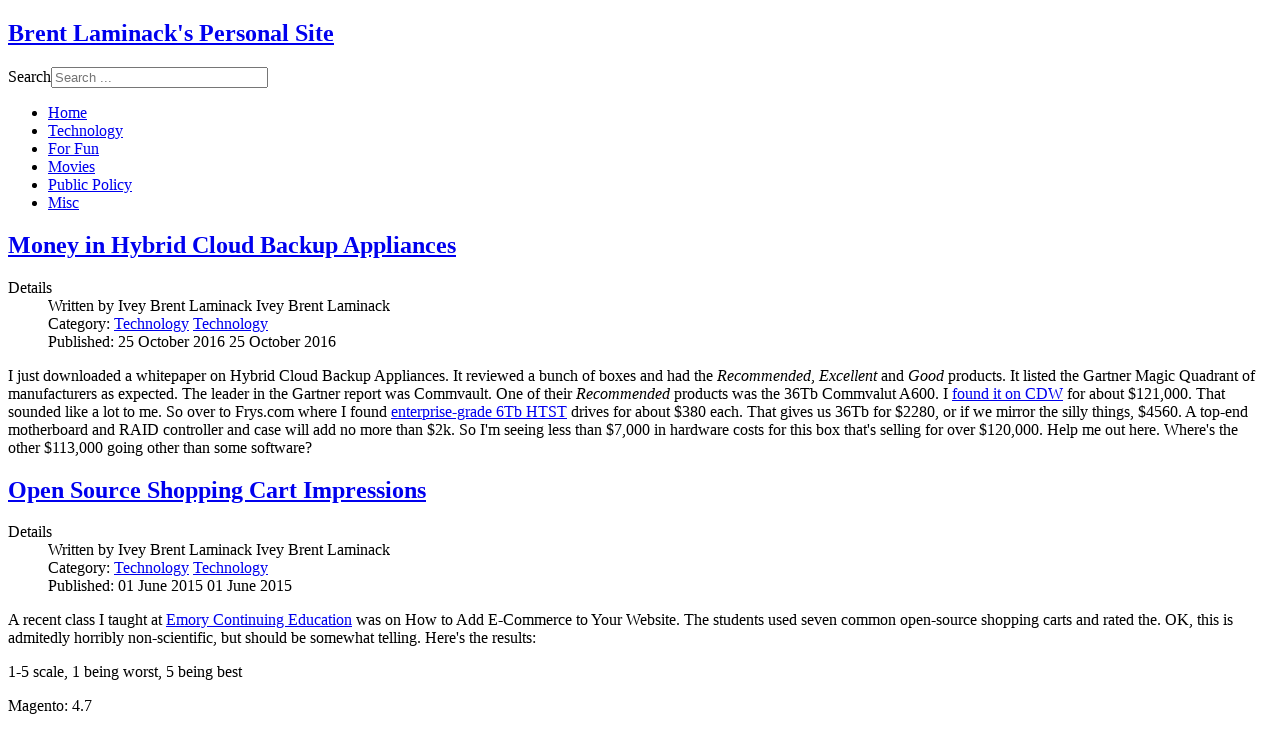

--- FILE ---
content_type: text/html; charset=utf-8
request_url: http://laminack.com/index.php/technology
body_size: 35117
content:
<!DOCTYPE html>
<html lang="en-GB" dir="ltr">
	<head>
		<meta name="viewport" content="width=device-width, initial-scale=1.0">
<base href="http://laminack.com/index.php/technology" />
	<meta http-equiv="content-type" content="text/html; charset=utf-8" />
	<meta name="description" content="The thoughts and ramblings of Ivey Brent Laminack" />
	<meta name="generator" content="Joomla! - Open Source Content Management" />
	<title>Technology</title>
	<link href="/index.php/technology?format=feed&amp;type=rss" rel="alternate" type="application/rss+xml" title="RSS 2.0" />
	<link href="/index.php/technology?format=feed&amp;type=atom" rel="alternate" type="application/atom+xml" title="Atom 1.0" />
	<link href="/templates/js_wright/favicon.ico" rel="shortcut icon" type="image/vnd.microsoft.icon" />
	<link href="/components/com_jcomments/tpl/default/style.css?v=3002" rel="stylesheet" type="text/css" />
	<link href="/plugins/system/jcemediabox/css/jcemediabox.min.css?694e8c6cd10a5c458a4efb27d8ee5c83" rel="stylesheet" type="text/css" />
	<link href="/plugins/system/jce/css/content.css?f1b6a8658b1bfa78bab76096fc1b6be3" rel="stylesheet" type="text/css" />
	<link href="/media/system/css/modal.css?f1b6a8658b1bfa78bab76096fc1b6be3" rel="stylesheet" type="text/css" />
	<link href="/templates/js_wright/css/style-generic.css" rel="stylesheet" type="text/css" />
	<link href="/templates/js_wright/css/joomla30-generic-extended.css" rel="stylesheet" type="text/css" />
	<link href="/templates/js_wright/css/joomla30-generic-responsive.css" rel="stylesheet" type="text/css" />
	<link href="/templates/js_wright/css/custom.css" rel="stylesheet" type="text/css" />
	<link href="/templates/js_wright/wright/css/font-awesome.min.css" rel="stylesheet" type="text/css" />
	<link href="/media/jui/css/chosen.css?f1b6a8658b1bfa78bab76096fc1b6be3" rel="stylesheet" type="text/css" />
	<link href="/media/com_finder/css/finder.css?f1b6a8658b1bfa78bab76096fc1b6be3" rel="stylesheet" type="text/css" />
	<script type="application/json" class="joomla-script-options new">{"csrf.token":"98f714ca2ac433c816254347facd93a1","system.paths":{"root":"","base":""}}</script>
	<script src="/templates/js_wright/js/jui/jquery.min.js?f1b6a8658b1bfa78bab76096fc1b6be3" type="text/javascript"></script>
	<script src="/media/jui/js/jquery-noconflict.js?f1b6a8658b1bfa78bab76096fc1b6be3" type="text/javascript"></script>
	<script src="/media/jui/js/jquery-migrate.min.js?f1b6a8658b1bfa78bab76096fc1b6be3" type="text/javascript"></script>
	<script src="/media/system/js/caption.js?f1b6a8658b1bfa78bab76096fc1b6be3" type="text/javascript"></script>
	<script src="/media/system/js/mootools-core.js?f1b6a8658b1bfa78bab76096fc1b6be3" type="text/javascript"></script>
	<script src="/media/system/js/core.js?f1b6a8658b1bfa78bab76096fc1b6be3" type="text/javascript"></script>
	<script src="/plugins/system/jcemediabox/js/jcemediabox.min.js?1f7b0a303a8f99b234bb0a0914bb82ad" type="text/javascript"></script>
	<script src="/templates/js_wright/js/jui/bootstrap.min.js?f1b6a8658b1bfa78bab76096fc1b6be3" type="text/javascript"></script>
	<script src="/media/system/js/mootools-more.js?f1b6a8658b1bfa78bab76096fc1b6be3" type="text/javascript"></script>
	<script src="/media/system/js/modal.js?f1b6a8658b1bfa78bab76096fc1b6be3" type="text/javascript"></script>
	<script src="/media/jui/js/chosen.jquery.min.js?f1b6a8658b1bfa78bab76096fc1b6be3" type="text/javascript"></script>
	<script src="/media/jui/js/jquery.autocomplete.min.js?f1b6a8658b1bfa78bab76096fc1b6be3" type="text/javascript"></script>
	<script type="text/javascript">
jQuery(window).on('load',  function() {
				new JCaption('img.caption');
			});jQuery(document).ready(function(){WfMediabox.init({"base":"\/","theme":"standard","width":"","height":"","lightbox":0,"shadowbox":0,"icons":1,"overlay":1,"overlay_opacity":0.8,"overlay_color":"#000000","transition_speed":500,"close":2,"scrolling":"fixed","labels":{"close":"Close","next":"Next","previous":"Previous","cancel":"Cancel","numbers":"{{numbers}}","numbers_count":"{{current}} of {{total}}","download":"Download"}});});
		jQuery(function($) {
			SqueezeBox.initialize({});
			initSqueezeBox();
			$(document).on('subform-row-add', initSqueezeBox);

			function initSqueezeBox(event, container)
			{
				SqueezeBox.assign($(container || document).find('a.modal').get(), {
					parse: 'rel'
				});
			}
		});

		window.jModalClose = function () {
			SqueezeBox.close();
		};

		// Add extra modal close functionality for tinyMCE-based editors
		document.onreadystatechange = function () {
			if (document.readyState == 'interactive' && typeof tinyMCE != 'undefined' && tinyMCE)
			{
				if (typeof window.jModalClose_no_tinyMCE === 'undefined')
				{
					window.jModalClose_no_tinyMCE = typeof(jModalClose) == 'function'  ?  jModalClose  :  false;

					jModalClose = function () {
						if (window.jModalClose_no_tinyMCE) window.jModalClose_no_tinyMCE.apply(this, arguments);
						tinyMCE.activeEditor.windowManager.close();
					};
				}

				if (typeof window.SqueezeBoxClose_no_tinyMCE === 'undefined')
				{
					if (typeof(SqueezeBox) == 'undefined')  SqueezeBox = {};
					window.SqueezeBoxClose_no_tinyMCE = typeof(SqueezeBox.close) == 'function'  ?  SqueezeBox.close  :  false;

					SqueezeBox.close = function () {
						if (window.SqueezeBoxClose_no_tinyMCE)  window.SqueezeBoxClose_no_tinyMCE.apply(this, arguments);
						tinyMCE.activeEditor.windowManager.close();
					};
				}
			}
		};
		
	jQuery(function ($) {
		initChosen();
		$("body").on("subform-row-add", initChosen);

		function initChosen(event, container)
		{
			container = container || document;
			$(container).find(".advancedSelect").chosen({"disable_search_threshold":10,"search_contains":true,"allow_single_deselect":true,"placeholder_text_multiple":"Type or select some options","placeholder_text_single":"Select an option","no_results_text":"No results match"});
		}
	});
	jQuery(function($){ initTooltips(); $("body").on("subform-row-add", initTooltips); function initTooltips (event, container) { container = container || document;$(container).find(".hasTooltip").tooltip({"html": true,"container": "body"});} });
jQuery(document).ready(function() {
	var value, searchword = jQuery('#mod-finder-searchword87');

		// Get the current value.
		value = searchword.val();

		// If the current value equals the default value, clear it.
		searchword.on('focus', function ()
		{
			var el = jQuery(this);

			if (el.val() === 'Search ...')
			{
				el.val('');
			}
		});

		// If the current value is empty, set the previous value.
		searchword.on('blur', function ()
		{
			var el = jQuery(this);

			if (!el.val())
			{
				el.val(value);
			}
		});

		jQuery('#mod-finder-searchform87').on('submit', function (e)
		{
			e.stopPropagation();
			var advanced = jQuery('#mod-finder-advanced87');

			// Disable select boxes with no value selected.
			if (advanced.length)
			{
				advanced.find('select').each(function (index, el)
				{
					var el = jQuery(el);

					if (!el.val())
					{
						el.attr('disabled', 'disabled');
					}
				});
			}
		});
	var suggest = jQuery('#mod-finder-searchword87').autocomplete({
		serviceUrl: '/index.php/component/finder/?task=suggestions.suggest&amp;format=json&amp;tmpl=component',
		paramName: 'q',
		minChars: 1,
		maxHeight: 400,
		width: 300,
		zIndex: 9999,
		deferRequestBy: 500
	});});
	</script>
	<!-- Joomla Facebook Integration Begin -->
<script type='text/javascript'>
!function(f,b,e,v,n,t,s){if(f.fbq)return;n=f.fbq=function(){n.callMethod?
n.callMethod.apply(n,arguments):n.queue.push(arguments)};if(!f._fbq)f._fbq=n;
n.push=n;n.loaded=!0;n.version='2.0';n.queue=[];t=b.createElement(e);t.async=!0;
t.src=v;s=b.getElementsByTagName(e)[0];s.parentNode.insertBefore(t,s)}(window,
document,'script','https://connect.facebook.net/en_US/fbevents.js');
fbq('init', '574095433226305', {}, {agent: 'pljoomla'});
fbq('track', 'PageView');
</script>
<noscript>
<img height="1" width="1" style="display:none" alt="fbpx"
src="https://www.facebook.com/tr?id=574095433226305&ev=PageView&noscript=1"/>
</noscript>
<!-- DO NOT MODIFY -->
<!-- Joomla Facebook Integration end -->


	


<script>
  (function(i,s,o,g,r,a,m){i['GoogleAnalyticsObject']=r;i[r]=i[r]||function(){
  (i[r].q=i[r].q||[]).push(arguments)},i[r].l=1*new Date();a=s.createElement(o),
  m=s.getElementsByTagName(o)[0];a.async=1;a.src=g;m.parentNode.insertBefore(a,m)
  })(window,document,'script','//www.google-analytics.com/analytics.js','ga');

  ga('create', 'UA-49000052-1', 'auto');
  ga('send', 'pageview');

</script>
<!-- Universal Google Analytics Plugin by PB Web Development -->


</head>
	<body class="is_chrome v_131  responsive b_garamond h_baskerville s_generic id_124 rev_3.7.14">
				<div class="container">
			
			<header id="header" class="header m-b-1 p-t-1">
				<div class="row clearfix">
					<div id="logo" class="span6"><a href="http://laminack.com/" class="title"><h2>Brent Laminack's Personal Site</h2></a></div><div id="top" class="span6"><div id="top_primary" class="clearfix"> 		<div class="moduletablerightalign">
						
<div class="finderrightalign">
    <form id="mod-finder-searchform87" action="/index.php/component/finder/search" method="get" class="form-search" role="search">
        <label for="mod-finder-searchword87" class="element-invisible finderrightalign">Search</label><input type="text" name="q" id="mod-finder-searchword87" class="search-query input-medium" size="25" value="" placeholder="Search ..."/>
                        <input type="hidden" name="Itemid" value="124" />    </form>
</div>
		</div>
	 </div></div>
					<div class="clear"></div>
				</div>
			</header>
						
	   		<div class="wrapper-menu">
				<div class="">
					<nav id="menu">
						<div class="navbar ">
							<div class="navbar-inner">
					            <a class="btn btn-navbar collapsed" data-toggle="collapse" data-target="#nav-menu">
						            <span class="icon-bar"></span>
						            <span class="icon-bar"></span>
						            <span class="icon-bar"></span>
					            </a>
					            <div class="nav-collapse" id="nav-menu">
									 
<ul class="menu nav">
<li class="item-101"><a href="/index.php" >Home</a></li><li class="item-124 current active"><a href="/index.php/technology" >Technology</a></li><li class="item-127"><a href="/index.php/for-fun" >For Fun</a></li><li class="item-126"><a href="/index.php/movies" >Movies</a></li><li class="item-125"><a href="/index.php/public-policy" >Public Policy</a></li><li class="item-113"><a href="/index.php/other-thoughts" >Misc</a></li></ul>

								</div>
							</div>
						</div>
					</nav>
				</div>
			</div>
						
						
									<div id="main-content" class="row">
				
				
				
				
				
				<section class="span9" id="main">
															
					<div id="system-message-container">
    </div><div class="blog">
		
	
	
	
	
			<div class="items-leading clearfix ">
				<div class="leading-0">
			

                
			
							<h2>
											<a href="/index.php/technology/139-money-in-hybrid-cloud-backup-appliances">
						Money in Hybrid Cloud Backup Appliances</a>
									</h2>
			
									                
                
                
<div class="icons">
	
		
	</div>

                	<dl class="article-info muted">

		
			<dt class="article-info-term">
													Details							</dt>

							<dd class="createdby">
	<span class="icon-user"></span> 					<span class="hidden-phone"> Written by Ivey Brent Laminack</span><span class="visible-phone"> Ivey Brent Laminack</span>	</dd>			
			
							<dd class="category-name">
	<span class="icon-folder-open"></span> 				<span class="hidden-phone"> Category: <a href="/index.php/technology">Technology</a></span><span class="visible-phone"> <a href="/index.php/technology">Technology</a></span>	</dd>
			
							<dd class="published">
	<span class="icon-calendar-check-o"></span> <span class="hidden-phone"> Published: 25 October 2016</span><span class="visible-phone"> 25 October 2016</span></dd>
					
					
			
						</dl>
                

                
                 <p>I just downloaded a whitepaper on Hybrid Cloud Backup Appliances. It reviewed a bunch of boxes and had the <em>Recommended</em>, <em>Excellent</em> and <em>Good</em> products. It listed the Gartner Magic Quadrant of manufacturers as expected. The leader in the Gartner report was Commvault. One of their <em>Recommended</em> products was the 36Tb Commvalut A600. I <a href="https://www.cdw.com/shop/products/COMMVAULT-A600-36TB-APPLIANCE-TIER-B/3614805.aspx" target="_blank">found it on CDW</a> for about $121,000. That sounded like a lot to me. So over to Frys.com where I found <a href="http://www.frys.com/product/8930373?site=sr:SEARCH:MAIN_RSLT_PG" target="_blank">enterprise-grade 6Tb HTST</a> drives for about $380 each. That gives us 36Tb for $2280, or if we mirror the silly things, $4560. A top-end motherboard and RAID controller and case will add no more than $2k. So I'm seeing less than $7,000 in hardware costs for this box that's selling for over $120,000. Help me out here. Where's the other $113,000 going other than some software?</p>
                
                

		</div>
						<div class="leading-1">
			

                
			
							<h2>
											<a href="/index.php/technology/135-open-source-shopping-cart-impressions">
						Open Source Shopping Cart Impressions</a>
									</h2>
			
									                
                
                
<div class="icons">
	
		
	</div>

                	<dl class="article-info muted">

		
			<dt class="article-info-term">
													Details							</dt>

							<dd class="createdby">
	<span class="icon-user"></span> 					<span class="hidden-phone"> Written by Ivey Brent Laminack</span><span class="visible-phone"> Ivey Brent Laminack</span>	</dd>			
			
							<dd class="category-name">
	<span class="icon-folder-open"></span> 				<span class="hidden-phone"> Category: <a href="/index.php/technology">Technology</a></span><span class="visible-phone"> <a href="/index.php/technology">Technology</a></span>	</dd>
			
							<dd class="published">
	<span class="icon-calendar-check-o"></span> <span class="hidden-phone"> Published: 01 June 2015</span><span class="visible-phone"> 01 June 2015</span></dd>
					
					
			
						</dl>
                

                
                 <p>A recent class I taught at <a href="http://ece.emory.edu" target="_blank">Emory Continuing Education</a> was on How to Add E-Commerce to Your Website. The students used seven common open-source shopping carts and rated the. OK, this is admitedly horribly non-scientific, but should be somewhat telling. Here's the results:</p>
<p>1-5 scale, 1 being worst, 5 being best</p>
<p>Magento: 4.7</p>
<p>PestaShop: 4.5</p>
<p>WooCommerce: 4</p>
<p>X-Cart: 4</p>
<p>ZenCart: 3.5</p>
<p>OSCommerce: 2.5</p>
<p>VirtueMart: 1</p>
<p>As Paul Harvey used to say "For What It's Worth".</p>
<p>&nbsp;</p>
                
                

		</div>
						<div class="leading-2">
			

                
			
							<h2>
											<a href="/index.php/technology/119-bandwidth-of-a-minivan-full-of-cd-roms">
						Bandwidth of a Minivan full of CD-ROMs</a>
									</h2>
			
									                
                
                
<div class="icons">
	
		
	</div>

                	<dl class="article-info muted">

		
			<dt class="article-info-term">
													Details							</dt>

							<dd class="createdby">
	<span class="icon-user"></span> 					<span class="hidden-phone"> Written by Ivey Brent Laminack</span><span class="visible-phone"> Ivey Brent Laminack</span>	</dd>			
			
							<dd class="category-name">
	<span class="icon-folder-open"></span> 				<span class="hidden-phone"> Category: <a href="/index.php/technology">Technology</a></span><span class="visible-phone"> <a href="/index.php/technology">Technology</a></span>	</dd>
			
							<dd class="published">
	<span class="icon-calendar-check-o"></span> <span class="hidden-phone"> Published: 11 March 2014</span><span class="visible-phone"> 11 March 2014</span></dd>
					
					
			
						</dl>
                

                
                 <h3>First the Megabytes</h3>
<p>Our minivan is a 1988 Plymouth Voyager (not the Grand model). Removing the    back two seats gives a cargo space of 48 inches wide by 42 inches high by 72    inches long. CDROMs seem to fit nicely in a 5" X 5" footprint. At    MicroCenter they were selling spindles of 100 CDROMs in a case about 8"    high. Rounding this says that on the floor of the minivan would fit a matrix    of 9 by 14 CDROMs and we could stack them 600 high if we had a suitable spindle.    So our minivan could hold 9X14x600=75,600 CDROMs. What is the data capacity    of such? At 650 Megabytes per CDROM, we come out with 75,600X650=49,140,000    Megabytes, or 49,140 Gigabytes or 49.14 Terabytes.<br />
<h3>Now the Seconds</h3>
<p>Consider a one-way trip from Washington, DC to San Francisco California (MAE    East to MAE west). My road atlas gives 2890 miles (about 21 miles shorter than    New York City to Los Angeles). Assuming we have two drivers and haul as fast    as legally possible (averaging 50 MPH) this gives us a driving time of 2890/50    = 57.8 hours. This is reasonable, because the winning time in the Fireball Baker    Sea-to-Shining-Sea Memorial race is typically under 36 hours.(This is the race    that has inspired such cinematic bombs as <a href="http://us.imdb.com/Title?0074597">Gumball    Rally </a> and <a href="http://us.imdb.com/Title?0082136">The Cannonball Run</a>)    How many seconds is this? 57.8 hours X 60 minutes/hour X 60 seconds/minutes    = 208,080 seconds.<br />
<h3>  Bandwidth = Megabytes / Second</h3>
<p>49,140,000 Megabytes / 208,080 seconds = 235 Megabytes/Second.How does this compare with fiber?This illustrates that bandwidth isn't everything, one needs low latency as    well to be useful. A week of turn-around time of data going from coast to coast    and back isn't very useful, no matter what its bandwidth.</p>

                
                

		</div>
					</div><!-- end items-leading -->
												
			
		<div class="items-row cols-1 row-0  row-fluid">
					
			
			
			<div class="span12">
				<div class="item column-1">
					

                
			
							<h2>
											<a href="/index.php/technology/120-bandwidth-of-a-suv-full-of-dvds">
						Bandwidth of a SUV full of DVDs</a>
									</h2>
			
									                
                
                
<div class="icons">
	
		
	</div>

                	<dl class="article-info muted">

		
			<dt class="article-info-term">
													Details							</dt>

							<dd class="createdby">
	<span class="icon-user"></span> 					<span class="hidden-phone"> Written by Ivey Brent Laminack</span><span class="visible-phone"> Ivey Brent Laminack</span>	</dd>			
			
							<dd class="category-name">
	<span class="icon-folder-open"></span> 				<span class="hidden-phone"> Category: <a href="/index.php/technology">Technology</a></span><span class="visible-phone"> <a href="/index.php/technology">Technology</a></span>	</dd>
			
							<dd class="published">
	<span class="icon-calendar-check-o"></span> <span class="hidden-phone"> Published: 11 March 2014</span><span class="visible-phone"> 11 March 2014</span></dd>
					
					
			
						</dl>
                

                
                 <h3>First the Megabytes</h3>
<p>A friend of mine owns a Chevrolet Suburban.  The measurements were taken on his unit. (Thanks William and Josh). Folding down the back seats, the cargo space is 106 inches long,  62 inches wide and 36 inches high. DVSs seem to fit nicely in a 5" x 5" footprint.  At MicroCenter they were selling spindles of 100 CDROMs in a case about 8" high.  I'll assume DVDs are about the same thickness. Rounding this says that on the floor of the suburban would fit a matrix    of 12 by 21 CDROMs and we could stack them 450 high if we had a suitable spindle.  So the suburban could hold 12x21x450=113,400 DVDs.  What is the data capacity of such?  At 4.7 Gigabytes per DVD, we come out with 113,400 x 4.7 =  532,980 Gb   Megabytes, 532.98 Terabytes.<br />
<h3>Now the Seconds</h3>
<p>Consider a one-way trip from Washington, DC to San Francisco California (MAE    East to MAE west). My road atlas gives 2890 miles (about 21 miles shorter than    New York City to Los Angeles). Assuming we have two drivers and haul as fast    as legally possible (averaging 50 MPH) this gives us a driving time of 2890/50    = 57.8 hours. This is reasonable, because the winning time in the Fireball Baker    Sea-to-Shining-Sea Memorial race is typically under 36 hours.(This is the race    that has inspired such cinematic bombs as <a href="http://us.imdb.com/Title?0074597">Gumball    Rally </a> and <a href="http://us.imdb.com/Title?0082136">The Cannonball Run</a>)    How many seconds is this? 57.8 hours x 60 minutes/hour x 60 seconds/minutes    = 208,080 seconds.<br />
<h3>  Bandwidth = Megabytes / Second</h3>
<p>532,980 Gigabytes / 208,080 seconds = 2.56 Gigabytes/Second.How does this compare with fiber?On October 15th, 2003,  CNN reported that CalTech and CERN  broke the internet speed record with a sustained transfer rate of 5.44 Gigabits/second. Allowing for the 8x between bits and bytes, it seems that the SUV has about four times the current maximum network bandwidth.This illustrates that bandwidth isn't everything, one needs low latency as    well to be useful. A week of turn-around time of data going from coast to coast    and back isn't very useful, no matter what its bandwidth.</p>

                
                

				</div><!-- end item -->

				
							</div><!-- end span -->
					</div><!-- end row -->

															
			
		<div class="items-row cols-1 row-1  row-fluid">
					
			
			
			<div class="span12">
				<div class="item column-1">
					

                
			
							<h2>
											<a href="/index.php/technology/124-bandwidth-of-a-prius-full-of-thumb-drives">
						Bandwidth of a Prius Full of Thumb Drives</a>
									</h2>
			
									                
                
                
<div class="icons">
	
		
	</div>

                	<dl class="article-info muted">

		
			<dt class="article-info-term">
													Details							</dt>

							<dd class="createdby">
	<span class="icon-user"></span> 					<span class="hidden-phone"> Written by Ivey Brent Laminack</span><span class="visible-phone"> Ivey Brent Laminack</span>	</dd>			
			
							<dd class="category-name">
	<span class="icon-folder-open"></span> 				<span class="hidden-phone"> Category: <a href="/index.php/technology">Technology</a></span><span class="visible-phone"> <a href="/index.php/technology">Technology</a></span>	</dd>
			
							<dd class="published">
	<span class="icon-calendar-check-o"></span> <span class="hidden-phone"> Published: 11 March 2014</span><span class="visible-phone"> 11 March 2014</span></dd>
					
					
			
						</dl>
                

                
                 <h3>First the Megabytes</h3>
<p>According to the <a href="http://usnews.rankingsandreviews.com/cars-trucks/Toyota_Prius/Interior/" target="_blank">what I found online</a>, the Prius has a cargo capacity of 21.6 cubic feet. A mid-high level thumb drive is the Patriot 64Gb drive. Product Dimensions: 2.1 x 0.9 x 0.4 inches ; 0.3 ounces. So each thumb drive occupies about 1.1 cubic inches. Allowing for some slack between the drives and not worrying too much about the close-packing problem, that gives us a capacity of 33,931 thumb drives which will weigh 636 pounds and cost us about $1.7 million at <a href="http://www.amazon.com/Patriot-Supersonic-Flash-Drive-PEF64GSRUSB/dp/B008R6OPQE/ref=sr_1_1?ie=UTF8&amp;qid=1376326442&amp;sr=8-1&amp;keywords=Patriot+64Gb" target="_blank">Amazon</a>'s price of about $50 each. We could probably get a volume discount, though. The Prius has a <a href="http://www.cars.com/toyota/prius/2012/specifications" target="_blank">total payload capacity</a> of 825 pounds, so our driver will have to weigh 189 pounds or less. The total data capacity will be 64Gb X 33,931 or about 2.17 Petabytes.</p>
<h3>Now the Seconds</h3>
<p>Consider a one-way trip from Washington, DC to San Francisco California (MAE East to MAE west). My road atlas gives 2890 miles (about 21 miles shorter than New York City to Los Angeles). Assuming we have two drivers and haul as fast as legally possible (averaging 50 MPH) this gives us a driving time of 2890/50 = 57.8 hours. This is reasonable, because the winning time in the <a href="http://en.wikipedia.org/wiki/Cannonball_Baker_Sea-To-Shining-Sea_Memorial_Trophy_Dash" target="_blank">Cannonball Baker Sea-to-Shining-Sea</a> Memorial Dash is typically under 36 hours.(This is the race that has inspired such cinematic bombs as <a href="http://us.imdb.com/Title?0074597">Gumball Rally </a> and <a href="http://us.imdb.com/Title?0082136">The Cannonball Run</a>) How many seconds is this? 57.8 hours x 60 minutes/hour x 60 seconds/minutes = 208,080 seconds. The trick here is the two drivers. The Prius only has extra capacity for 189 pounds after the thumb drives, so our drivers will have to switch out at fuel stops, pony-express style.</p>
<h3>  Bandwidth = Megabytes / Second</h3>
<p>2.17 Petabytes / 208,080 seconds = 10.44 Gigabytes/Second.How does this compare with commercial internet providers. Apparently Sony makes 2 GigaBit/second <a href="http://www.element14.com/community/community/news/blog/2013/04/18/japan-introduces-world-s-fastest-internet-speeds-with-sony-nuro-fiber-service" target="_blank">internet available in Japan</a>. Give the 8bits/byte difference, our Prius is about 40x faster than that. This illustrates that bandwidth isn't everything, one needs low latency as well to be useful. A week of turn-around time of data going from coast to coast and back isn't very useful, no matter what its bandwidth.</p>

                
                

				</div><!-- end item -->

				
							</div><!-- end span -->
					</div><!-- end row -->

															
			
		<div class="items-row cols-1 row-2  row-fluid">
					
			
			
			<div class="span12">
				<div class="item column-1">
					

                
			
							<h2>
											<a href="/index.php/technology/11-a-brief-history-of-content-management-systems">
						A Brief History of Content Management Systems</a>
									</h2>
			
									                
                
                
<div class="icons">
	
		
	</div>

                	<dl class="article-info muted">

		
			<dt class="article-info-term">
													Details							</dt>

							<dd class="createdby">
	<span class="icon-user"></span> 					<span class="hidden-phone"> Written by Ivey Brent Laminack</span><span class="visible-phone"> Ivey Brent Laminack</span>	</dd>			
			
							<dd class="category-name">
	<span class="icon-folder-open"></span> 				<span class="hidden-phone"> Category: <a href="/index.php/technology">Technology</a></span><span class="visible-phone"> <a href="/index.php/technology">Technology</a></span>	</dd>
			
							<dd class="published">
	<span class="icon-calendar-check-o"></span> <span class="hidden-phone"> Published: 14 November 2008</span><span class="visible-phone"> 14 November 2008</span></dd>
					
					
			
						</dl>
                

                
                 <p>Back in the mid-1990s, we were trying hard just to get HTML pages to display properly. About the only dynamic pages were e-commerce sites. Everybody was trying to get e-commerce sites going with Perl, Cold Fusion or whatever else they could find. By the late 1990s, other languages better suited to the web were coming out, like PHP and people started figuring out that it was a good thing for site owners to be able to edit content on their own sites. People started writing content-management systems (CMSs). This allowed people to upload photos, write stories, and made web pages much more interesting. In those days, everyone wrote their own. This was the dawn of the custom CMS. Then some people started commercializing their CMSs and building businesses that sold and supported CMSs. Several of the web-based CMSs were outgrowths of another category of software: Document Management Systems. These kept up with word-processing documents, spreadsheets, presentations: typical desktop-software documents. These were coming to the fore around the year 2000. They were used by large magazines and newspapers, and generally ran to a six-figure implementation budget. In the early 2000s work began on open-source CMSs: <a href="http://en.wikipedia.org/wiki/Mambo_(software)" target="_blank">Mambo</a>, <a href="http://drupal.org/node/769" target="_blank">Drupal</a>, and others. For the first few years, they were only marginally useful, but by about 2004, they were starting to be ready for prime-time. That's the history of CMSs: Custom (c 1997), Proprietary (c. 2000) and open-source (c. 2004).</p>
<p>I'll make the case that there is absolutely no reason to start a project on a from-scratch custom CMS these days. The last site I knew of that went down that path were left high and dry after nine months when the company decided they didn't want to support that software any more. Are proprietary CMSs worth while? It depends on the feature set needed. I'd say for over 90% of the sites out there, an open-source CMS will do the job nicely. Unfortunately, this leaves only a niche market for proprietary CMSs.</p>
<p>I wish I were graphical enough to draw the overlapping bell curves of:</p>
<p>Custom CMS  -&gt; Proprietary CMS -&gt; Open Source CMS</p>
<p>See Wikipedia's list of<a href="http://en.wikipedia.org/wiki/List_of_content_management_systems" target="_blank"> various CMSs</a></p>

                
                

				</div><!-- end item -->

				
							</div><!-- end span -->
					</div><!-- end row -->

										
	
			
			
			
			
			
			
	
</div>

									</section><aside class="span3" id="sidebar2">
					<div class="module">        <div class="moduletable">
              
                                <h3>Latest Bookmarks</h3>
              
              <div style="direction: ltr; text-align: left ! important"  class="feed">
		

	<!-- Show items -->
			<ul class="newsfeed list-striped">									<li>
											<h5 class="feed-link">
						<a href="http://paulgraham.com/greatwork.html" target="_blank">
						How to Do Great Work</a></h5>
					
											<div class="feed-item-description">
						Long-form, old-school piece, but still great advice.  						</div>
									</li>
									<li>
											<h5 class="feed-link">
						<a href="https://cerebralab.com/Imaginary_Problems_Are_the_Root_of_Bad_Software" target="_blank">
						Imaginary Problems Are the Root of Bad Software</a></h5>
					
											<div class="feed-item-description">
						Amen! One of the previous engineers where I once worked had spent lots and lots of time solving problems that didn't actually exist.  						</div>
									</li>
									<li>
											<h5 class="feed-link">
						<a href="https://arstechnica.com/information-technology/2023/04/crooks-are-stealing-cars-using-previously-unknown-keyless-can-injection-attacks/" target="_blank">
						There’s a new form of keyless car theft that works in under 2 minutes</a></h5>
					
											<div class="feed-item-description">
						Scary stuff: clearly automotive networks need better security 						</div>
									</li>
									<li>
											<h5 class="feed-link">
						<a href="https://thereader.mitpress.mit.edu/the-extraordinary-ways-rhythm-shapes-our-lives/" target="_blank">
						The Extraordinary Ways Rhythm Shapes Our Lives</a></h5>
					
											<div class="feed-item-description">
						Like I've said since college "everything resonates" 						</div>
									</li>
									<li>
											<h5 class="feed-link">
						<a href="https://kurtextrem.de/posts/modern-way-of-img" target="_blank">
						The modern way of serving images</a></h5>
					
											<div class="feed-item-description">
						Making images truly responsive is hard. Here's the current thinking on the subject. 						</div>
									</li>
									<li>
											<h5 class="feed-link">
						<a href="https://ocw.mit.edu/courses/18-06-linear-algebra-spring-2010/pages/syllabus/" target="_blank">
						Linear Algebra</a></h5>
					
											<div class="feed-item-description">
						Apparently one of the standout open courses from MIT. Linear Algebra. 						</div>
									</li>
									<li>
											<h5 class="feed-link">
						<a href="https://librarianphp.dev/" target="_blank">
						Librarian is a static site generator inspired by Hugo and built in PHP</a></h5>
					
											<div class="feed-item-description">
						Yeah, I know. Why not just use Hugo? For all us PHP heads out there. 						</div>
									</li>
									<li>
											<h5 class="feed-link">
						<a href="https://dev.to/philipjohnbasile/crafting-songs-with-chatgpt-and-sonic-pi-a-creative-collaboration-4p3d" target="_blank">
						Crafting Songs with ChatGPT and Sonic Pi: A Creative Collaboration</a></h5>
					
											<div class="feed-item-description">
						Let's face it, almost all the purely AI-generated music is unlistenable. This is a more promising path: human and AI collaboration. 						</div>
									</li>
									<li>
											<h5 class="feed-link">
						<a href="https://www.oneusefulthing.org/p/superhuman-what-can-ai-do-in-30-minutes" target="_blank">
						Superhuman: What can AI do in 30 minutes?</a></h5>
					
											<div class="feed-item-description">
						Tour-de-force of what AI can help with in a half hour in business and marketing. 						</div>
									</li>
									<li>
											<h5 class="feed-link">
						<a href="https://blog.hubspot.com/the-hustle/best-entrepreneur-podcasts" target="_blank">
						Top Small-Business Podcasts: 27 Picks</a></h5>
					
											<div class="feed-item-description">
						Some of the usual suspects, (Duct Tape Marketing, etc) but some new faces as well. 						</div>
									</li>
				</ul>
		</div>
               
        </div>
    </div>
				</aside>
			</div>
								</div>

		
		<div class="wrapper-footer">
		   <footer id="footer"  class="footer sticky">

				
		   	<div class="container footer-content p-t-1">
			   						<div class="row"><div class="module first last mod_0 no_title span12">


<div class="custom"  >
	<p><a href="https://google.com/+BrentLaminack?rel=author">Google</a></p></div>
</div>
</div>
				 						<div class="joomlashack">&copy; <a target="_blank" href="https://www.joomlashack.com/joomla-templates/">Joomla templates</a> by <img src="/./templates/js_wright/wright/images/jscright.png" alt ="Joomlashack" /></div>
				</div>
		   </footer>
		</div>
    
	
<script src='/templates/js_wright/wright/js/utils.min.js' type='text/javascript'></script>
<script src='/templates/js_wright/wright/js/stickyfooter.min.js' type='text/javascript'></script>
</body>
</html>

--- FILE ---
content_type: text/plain
request_url: https://www.google-analytics.com/j/collect?v=1&_v=j102&a=1334158701&t=pageview&_s=1&dl=http%3A%2F%2Flaminack.com%2Findex.php%2Ftechnology&ul=en-us%40posix&dt=Technology&sr=1280x720&vp=1280x720&_u=IEBAAEABAAAAACAAI~&jid=60385125&gjid=1399734334&cid=264075482.1769312685&tid=UA-49000052-1&_gid=1991079658.1769312685&_r=1&_slc=1&z=1808793202
body_size: -283
content:
2,cG-8ZKJFPZJ6Y